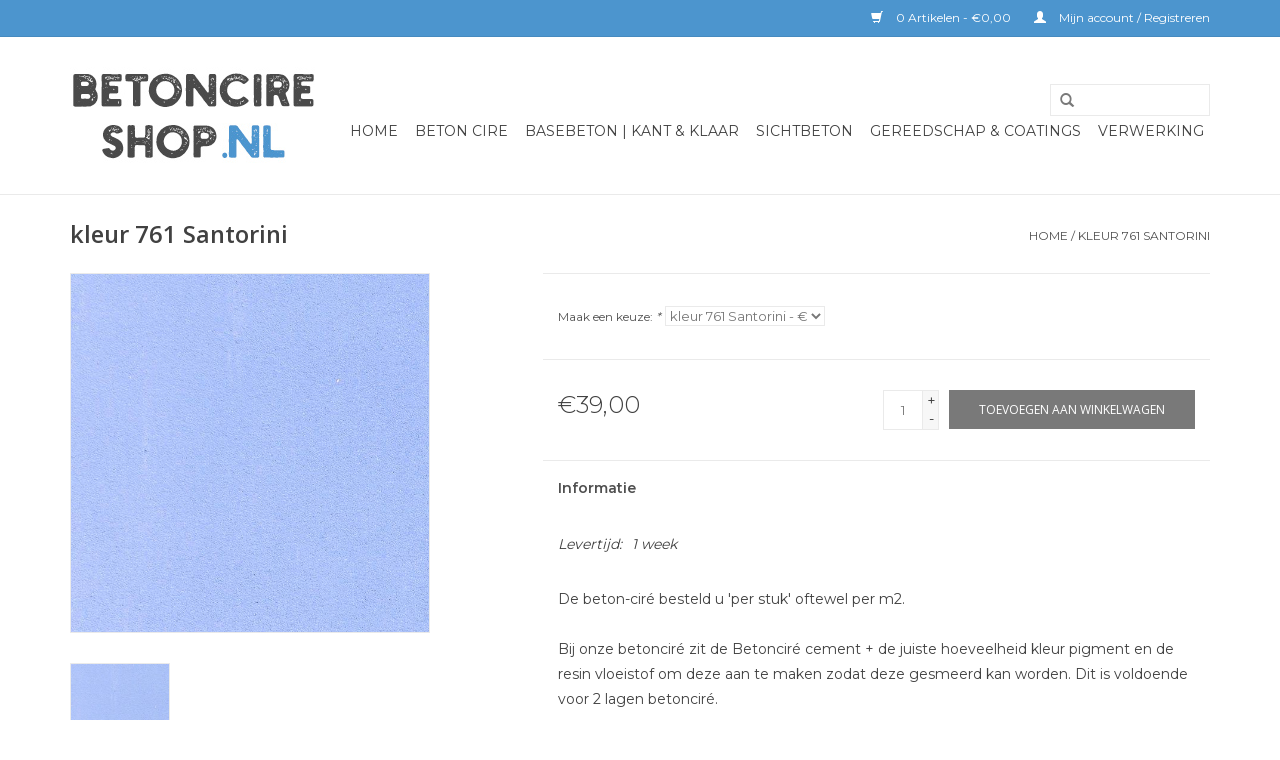

--- FILE ---
content_type: text/html;charset=utf-8
request_url: https://www.betoncireshop.nl/kleur-761-santorini-46969811.html
body_size: 5208
content:
<!DOCTYPE html>
<html lang="nl">
  <head>
    <meta charset="utf-8"/>
<!-- [START] 'blocks/head.rain' -->
<!--

  (c) 2008-2025 Lightspeed Netherlands B.V.
  http://www.lightspeedhq.com
  Generated: 10-12-2025 @ 01:21:09

-->
<link rel="canonical" href="https://www.betoncireshop.nl/kleur-761-santorini-46969811.html"/>
<link rel="alternate" href="https://www.betoncireshop.nl/index.rss" type="application/rss+xml" title="Nieuwe producten"/>
<meta name="robots" content="noodp,noydir"/>
<meta name="google-site-verification" content="E68BQQw-PyfOljfz8bstt05blpkYDzT3V17jZV905Bc"/>
<meta property="og:url" content="https://www.betoncireshop.nl/kleur-761-santorini-46969811.html?source=facebook"/>
<meta property="og:site_name" content="Betoncireshop.nl | Betoncire | Basebeton | Sichtbeton | Beton cire"/>
<meta property="og:title" content="Betoncireshop.nl | de enige echte kwaliteits betonciré."/>
<meta property="og:description" content="De enige echte betonciré &#039;By Stone Age&#039; die wij al jaren toepassen. Zelfs geschikt voor natte ruimtes. Alles op cement basis."/>
<meta property="og:image" content="https://cdn.webshopapp.com/shops/11440/files/111647978/beton-cire-kleur-761-santorini.jpg"/>
<!--[if lt IE 9]>
<script src="https://cdn.webshopapp.com/assets/html5shiv.js?2025-02-20"></script>
<![endif]-->
<!-- [END] 'blocks/head.rain' -->
    <title>Betoncireshop.nl | de enige echte kwaliteits betonciré. - Betoncireshop.nl | Betoncire | Basebeton | Sichtbeton | Beton cire</title>
    <meta name="description" content="De enige echte betonciré &#039;By Stone Age&#039; die wij al jaren toepassen. Zelfs geschikt voor natte ruimtes. Alles op cement basis." />
    <meta name="keywords" content="betoncire beton-cire betonlook stukbeton stucbeton" />
    <meta http-equiv="X-UA-Compatible" content="IE=edge,chrome=1">
    <meta name="viewport" content="width=device-width, initial-scale=1.0">
    <meta name="apple-mobile-web-app-capable" content="yes">
    <meta name="apple-mobile-web-app-status-bar-style" content="black">
    <meta property="fb:app_id" content="966242223397117"/>


    <link rel="shortcut icon" href="https://cdn.webshopapp.com/shops/11440/themes/18446/assets/favicon.ico?20231109090938" type="image/x-icon" />
    <link href='//fonts.googleapis.com/css?family=Montserrat:400,300,600' rel='stylesheet' type='text/css'>
    <link href='//fonts.googleapis.com/css?family=Open%20Sans:400,300,600' rel='stylesheet' type='text/css'>
    <link rel="shortcut icon" href="https://cdn.webshopapp.com/shops/11440/themes/18446/assets/favicon.ico?20231109090938" type="image/x-icon" /> 
    <link rel="stylesheet" href="https://cdn.webshopapp.com/shops/11440/themes/18446/assets/bootstrap.css?20231109090938" />
    <link rel="stylesheet" href="https://cdn.webshopapp.com/shops/11440/themes/18446/assets/style.css?20231109090938" />    
    <link rel="stylesheet" href="https://cdn.webshopapp.com/shops/11440/themes/18446/assets/settings.css?20231109090938" />  
    <link rel="stylesheet" href="https://cdn.webshopapp.com/assets/gui-2-0.css?2025-02-20" />
    <link rel="stylesheet" href="https://cdn.webshopapp.com/assets/gui-responsive-2-0.css?2025-02-20" />   
    <link rel="stylesheet" href="https://cdn.webshopapp.com/shops/11440/themes/18446/assets/custom.css?20231109090938" />
    <script src="https://cdn.webshopapp.com/assets/jquery-1-9-1.js?2025-02-20"></script>
    <script src="https://cdn.webshopapp.com/assets/jquery-ui-1-10-1.js?2025-02-20"></script>
   
    <script type="text/javascript" src="https://cdn.webshopapp.com/shops/11440/themes/18446/assets/global.js?20231109090938"></script>

    <script type="text/javascript" src="https://cdn.webshopapp.com/shops/11440/themes/18446/assets/jcarousel.js?20231109090938"></script>
    <script type="text/javascript" src="https://cdn.webshopapp.com/assets/gui.js?2025-02-20"></script>
    <script type="text/javascript" src="https://cdn.webshopapp.com/assets/gui-responsive-2-0.js?2025-02-20"></script>
        
    <!--[if lt IE 9]>
    <link rel="stylesheet" href="https://cdn.webshopapp.com/shops/11440/themes/18446/assets/style-ie.css?20231109090938" />
    <![endif]-->
  </head>
  <body>  
    <header>
      <div class="topnav">
        <div class="container">
                    <div class="right">
            <a href="https://www.betoncireshop.nl/cart/" title="Winkelwagen" class="cart"> 
              <span class="glyphicon glyphicon-shopping-cart"></span>
              0 Artikelen - €0,00
            </a>
            <a href="https://www.betoncireshop.nl/account/" title="Mijn account" class="my-account">
              <span class="glyphicon glyphicon-user"></span>
                            Mijn account / Registreren
                          </a>
          </div>
        </div>
      </div>
      <div class="navigation container">
        <div class="align">
          <ul class="burger">
            <img src="https://cdn.webshopapp.com/shops/11440/themes/18446/assets/hamburger.png?20231109090938" width="32" height="32" alt="Menu">
          </ul>
          <div class="vertical logo">
            <a href="https://www.betoncireshop.nl/" title="Betoncire van topkwaliteit voor een scherpe prijs.">
              <img src="https://cdn.webshopapp.com/shops/11440/themes/18446/v/44634/assets/logo.png?20210223220545" alt="Betoncire van topkwaliteit voor een scherpe prijs." />
            </a>
          </div>
          <nav class="nonbounce desktop vertical">
            <form action="https://www.betoncireshop.nl/search/" method="get" id="formSearch">
              <input type="text" name="q" autocomplete="off"  value=""/>
              <span onclick="$('#formSearch').submit();" title="Zoeken" class="glyphicon glyphicon-search"></span>
            </form>            
            <ul>
              <li class="item home ">
                <a class="itemLink" href="https://www.betoncireshop.nl/">Home</a>
              </li>
                            <li class="item">
                <a class="itemLink" href="https://www.betoncireshop.nl/beton-cire/" title="BETON CIRE">BETON CIRE</a>
                              </li>
                            <li class="item">
                <a class="itemLink" href="https://www.betoncireshop.nl/basebeton-kant-klaar/" title="BaseBeton | Kant &amp; Klaar">BaseBeton | Kant &amp; Klaar</a>
                              </li>
                            <li class="item">
                <a class="itemLink" href="https://www.betoncireshop.nl/sichtbeton/" title="Sichtbeton">Sichtbeton</a>
                              </li>
                            <li class="item">
                <a class="itemLink" href="https://www.betoncireshop.nl/gereedschap-coatings/" title="GEREEDSCHAP &amp; COATINGS">GEREEDSCHAP &amp; COATINGS</a>
                              </li>
                            <li class="item sub">
                <a class="itemLink" href="https://www.betoncireshop.nl/verwerking/" title="Verwerking">Verwerking</a>
                                <span class="glyphicon glyphicon-play"></span>
                <ul class="subnav">
                                    <li class="subitem">
                    <a class="subitemLink" href="https://www.betoncireshop.nl/verwerking/ondergrond-handleiding/" title="Ondergrond handleiding">Ondergrond handleiding</a>
                                      </li>
                                    <li class="subitem">
                    <a class="subitemLink" href="https://www.betoncireshop.nl/verwerking/technische-omschrijving/" title="Technische omschrijving">Technische omschrijving</a>
                                      </li>
                                    <li class="subitem">
                    <a class="subitemLink" href="https://www.betoncireshop.nl/verwerking/onderhoud-en-gebruik/" title="Onderhoud en gebruik">Onderhoud en gebruik</a>
                                      </li>
                                  </ul>
                              </li>
                                                      </ul>
            <span class="glyphicon glyphicon-remove"></span>  
          </nav>
        </div>
      </div>
    </header>
    
    <div class="wrapper">
      <div class="container content">
                <div itemscope itemtype="http://schema.org/Product">
  <div class="page-title row">
  <meta itemprop="description" content="De beton-ciré besteld u 'per stuk' oftewel per m2.

Bij onze betonciré zit de Betonciré cement + de juiste hoeveelheid kleur pigment en de resin vloeistof om deze aan te maken zodat deze gesmeerd kan worden. Dit is voldoende voor 2 lagen betonciré.

O" />  <div class="col-sm-6 col-md-6">
    <h1 class="product-page" itemprop="name" content="Beton-cire  kleur 761 Santorini">       kleur 761 Santorini </h1> 
      </div>
  <div class="col-sm-6 col-md-6 breadcrumbs text-right">
    <a href="https://www.betoncireshop.nl/" title="Home">Home</a>
    
        / <a href="https://www.betoncireshop.nl/kleur-761-santorini-46969811.html">kleur 761 Santorini</a>
      </div>  
</div>
<div class="product-wrap row">
  <div class="product-img col-sm-4 col-md-4">
    <div class="zoombox">
      <div class="images"> 
        <meta itemprop="image" content="https://cdn.webshopapp.com/shops/11440/files/111647978/300x250x2/beton-cire-kleur-761-santorini.jpg" />       
                <a class="zoom first" data-image-id="111647978">             
                                  <img src="https://cdn.webshopapp.com/shops/11440/files/111647978/beton-cire-kleur-761-santorini.jpg" alt="Beton-cire  kleur 761 Santorini">
                              </a> 
              </div>
      
      <div class="thumbs row">
                <div class="col-xs-3 col-sm-4 col-md-4">
          <a data-image-id="111647978">
                                        <img src="https://cdn.webshopapp.com/shops/11440/files/111647978/156x230x1/beton-cire-kleur-761-santorini.jpg" alt="Beton-cire  kleur 761 Santorini" title="Beton-cire  kleur 761 Santorini"/>
                                    </a>
        </div>
              </div>  
    </div>
  </div>
 
  <div itemprop="offers" itemscope itemtype="http://schema.org/Offer" class="product-info col-sm-8 col-md-7 col-md-offset-1"> 
	  
    	<meta itemprop="price" content="39.00" />
    	<meta itemprop="priceCurrency" content="EUR" />
	  
    <meta itemprop="itemCondition" itemtype="http://schema.org/OfferItemCondition" content="http://schema.org/NewCondition"/>
          
    <form action="https://www.betoncireshop.nl/cart/add/89415413/" id=
        "product_configure_form" method="post">
            <div class="product-option row">
        <div class="col-md-12">
          <input type="hidden" name="bundle_id" id="product_configure_bundle_id" value="">
<div class="product-configure">
  <div class="product-configure-variants"  aria-label="Select an option of the product. This will reload the page to show the new option." role="region">
    <label for="product_configure_variants">Maak een keuze: <em aria-hidden="true">*</em></label>
    <select name="variant" id="product_configure_variants" onchange="document.getElementById('product_configure_form').action = 'https://www.betoncireshop.nl/product/variants/46969811/'; document.getElementById('product_configure_form').submit();" aria-required="true">
      <option value="89415413" selected="selected"> kleur 761 Santorini - €39,00</option>
      <option value="127553441"> kleur 761 Santorini + Multi impregneer + 2K PU Coating - €45,00</option>
    </select>
    <div class="product-configure-clear"></div>
  </div>
</div>

        </div>
      </div>
            <div class="product-price row">
        <div class="price-wrap col-xs-5 col-md-5"> 
                    <span class="price" style="line-height: 30px;">€39,00
             
 
        </div>
        <div class="cart col-xs-7 col-md-7"> 
          <div class="cart">
                        <input type="text" name="quantity" value="1" />
            <div class="change">
              <a href="javascript:;" onclick="updateQuantity('up');" class="up">+</a>
              <a href="javascript:;" onclick="updateQuantity('down');" class="down">-</a>
            </div>
            <a href="javascript:;" onclick="$('#product_configure_form').submit();" class="btn glyphicon glyphicon-shopping-cart" title="Toevoegen aan winkelwagen" >
              <span>Toevoegen aan winkelwagen</span>
            </a>
                      </div>
        </div>
      </div>
    </form>   

    <div class="product-tabs row">
      <div class="tabs">
        <ul>
          <li class="active col-2 information"><a rel="info" href="#">Informatie</a></li>
                            </ul>
      </div>                    
      <div class="tabsPages">
        <div class="page info active">
          <table class="details">
                                                                                   <tr class="deliverytime">
              <td>Levertijd:</td>
              <td>1 week</td>
            </tr>
                        
          </table>
         
          
                    <div class="clearfix"></div>
          
          <p>De beton-ciré besteld u 'per stuk' oftewel per m2.<br /><br />Bij onze betonciré zit de Betonciré cement + de juiste hoeveelheid kleur pigment en de resin vloeistof om deze aan te maken zodat deze gesmeerd kan worden. Dit is voldoende voor 2 lagen betonciré.</p>
<p>Optie's zijn: Impregneer voor bescherming en de PU-Coating om eea waterdicht te maken.<br /><br />*de getoonde kleuren zijn indicatief en kunnen iets afwijken.</p>
          
                    
        </div>
        
        <div class="page reviews">
                              
          <div class="bottom">
            <div class="right">
              <a href="https://www.betoncireshop.nl/account/review/46969811/">Je beoordeling toevoegen</a>
            </div>
            <span>0</span> sterren op basis van <span>0</span> beoordelingen
          </div>          
        </div>
      </div>
    </div>
  </div>
</div>
<div class="product-actions row">
  <div class="social-media col-xs-12 col-md-4">
    <div class="sharethis-inline-share-buttons"></div>
  </div>
  <div class="col-md-7 col-md-offset-1 ">
    <div class="tags-actions row">
      <div class="tags col-md-4">
                <a href="https://www.betoncireshop.nl/tags/beton/" title="beton">beton</a> /                 <a href="https://www.betoncireshop.nl/tags/beton-cire/" title="beton cire">beton cire</a> /                 <a href="https://www.betoncireshop.nl/tags/betoncire/" title="betoncire">betoncire</a> /                 <a href="https://www.betoncireshop.nl/tags/betoncireshop/" title="betoncireshop">betoncireshop</a> /                 <a href="https://www.betoncireshop.nl/tags/betonlook/" title="betonlook">betonlook</a> /                 <a href="https://www.betoncireshop.nl/tags/betonstuc/" title="betonstuc">betonstuc</a> /                 <a href="https://www.betoncireshop.nl/tags/betonstuk/" title="betonstuk">betonstuk</a> /                 <a href="https://www.betoncireshop.nl/tags/concrete/" title="concrete">concrete</a> /                 <a href="https://www.betoncireshop.nl/tags/sichtbeton/" title="sichtbeton">sichtbeton</a> /                 <a href="https://www.betoncireshop.nl/tags/zichtbeton/" title="zichtbeton">zichtbeton</a>                         /         <a href="https://www.betoncireshop.nl/brands/beton-cire/" title="product.brand.title"><h2 itemprop="brand" content="Beton-cire">Beton-cire</h2></a>
              </div>
      <div class="actions col-md-8 text-right">
        <a href="https://www.betoncireshop.nl/account/wishlistAdd/46969811/?variant_id=89415413" title="Aan verlanglijst toevoegen">Aan verlanglijst toevoegen</a> / 
        <a href="https://www.betoncireshop.nl/compare/add/89415413/" title="Toevoegen om te vergelijken">
          Toevoegen om te vergelijken
        </a> / 
                <a href="#" onclick="window.print(); return false;" title="Afdrukken">
          Afdrukken
        </a>
      </div>      
    </div>
  </div>    
</div>

   
  
</div>


<script src="https://cdn.webshopapp.com/shops/11440/themes/18446/assets/jquery-zoom-min.js?20231109090938" type="text/javascript"></script>
<script type="text/javascript">
function updateQuantity(way){
    var quantity = parseInt($('.cart input').val());

    if (way == 'up'){
        if (quantity < 10000){
            quantity++;
        } else {
            quantity = 10000;
        }
    } else {
        if (quantity > 1){
            quantity--;
        } else {
            quantity = 1;
        }
    }

    $('.cart input').val(quantity);
}
</script>      </div>
      
      <footer>
        <hr class="full-width" />
        <div class="container">
          <div class="social row">
                            <div class="social-media col-xs-12 col-md-12  text-center">
              <a href="https://www.facebook.com/pages/betoncireshopnl/230541973703026?" class="social-icon facebook" target="_blank"></a>              <a href="https://twitter.com/Betoncireshop" class="social-icon twitter" target="_blank"></a>                                          <a href="https://www.youtube.com/user/Betoncireshop" class="social-icon youtube" target="_blank"></a>                                          
            </div>
                      </div>
          <hr class="full-width" />
          <div class="links row">
            <div class="col-xs-12 col-sm-3 col-md-3">
                <label class="collapse" for="_1">
                  <strong>Klantenservice</strong>
                  <span class="glyphicon glyphicon-chevron-down hidden-sm hidden-md hidden-lg"></span></label>
                    <input class="collapse_input hidden-md hidden-lg hidden-sm" id="_1" type="checkbox">
                    <div class="list">
  
                  <ul class="no-underline no-list-style">
                                                <li><a href="https://www.betoncireshop.nl/service/about/" title="Over ons" >Over ons</a>
                        </li>
                                                <li><a href="https://www.betoncireshop.nl/service/general-terms-conditions/" title="Algemene voorwaarden" >Algemene voorwaarden</a>
                        </li>
                                                <li><a href="https://www.betoncireshop.nl/service/disclaimer/" title="Disclaimer" >Disclaimer</a>
                        </li>
                                                <li><a href="https://www.betoncireshop.nl/service/privacy-policy/" title="Privacy Policy" >Privacy Policy</a>
                        </li>
                                                <li><a href="https://www.betoncireshop.nl/service/payment-methods/" title="Betaalmethoden" >Betaalmethoden</a>
                        </li>
                                                <li><a href="https://www.betoncireshop.nl/service/shipping-returns/" title="Verzenden &amp; retourneren" >Verzenden &amp; retourneren</a>
                        </li>
                                                <li><a href="https://www.betoncireshop.nl/service/" title="Klantenservice" >Klantenservice</a>
                        </li>
                                                <li><a href="https://www.betoncireshop.nl/sitemap/" title="Sitemap" >Sitemap</a>
                        </li>
                                                <li><a href="https://www.betoncireshop.nl/service/links/" title="Links" >Links</a>
                        </li>
                                            </ul>
                  </div> 
             
            </div>     
       
            
            <div class="col-xs-12 col-sm-3 col-md-3">
          <label class="collapse" for="_2">
                  <strong>Producten</strong>
                  <span class="glyphicon glyphicon-chevron-down hidden-sm hidden-md hidden-lg"></span></label>
                    <input class="collapse_input hidden-md hidden-lg hidden-sm" id="_2" type="checkbox">
                    <div class="list">
              <ul>
                <li><a href="https://www.betoncireshop.nl/collection/" title="Alle producten">Alle producten</a></li>
                <li><a href="https://www.betoncireshop.nl/collection/?sort=newest" title="Nieuwe producten">Nieuwe producten</a></li>
                <li><a href="https://www.betoncireshop.nl/collection/offers/" title="Aanbiedingen">Aanbiedingen</a></li>
                                <li><a href="https://www.betoncireshop.nl/tags/" title="Tags">Tags</a></li>                <li><a href="https://www.betoncireshop.nl/index.rss" title="RSS-feed">RSS-feed</a></li>
              </ul>
            </div>
            </div>
            
            <div class="col-xs-12 col-sm-3 col-md-3">
              <label class="collapse" for="_3">
                  <strong>
                                Mijn account
                              </strong>
                  <span class="glyphicon glyphicon-chevron-down hidden-sm hidden-md hidden-lg"></span></label>
                    <input class="collapse_input hidden-md hidden-lg hidden-sm" id="_3" type="checkbox">
                    <div class="list">
            
           
              <ul>
                                <li><a href="https://www.betoncireshop.nl/account/" title="Registreren">Registreren</a></li>
                                <li><a href="https://www.betoncireshop.nl/account/orders/" title="Mijn bestellingen">Mijn bestellingen</a></li>
                                <li><a href="https://www.betoncireshop.nl/account/wishlist/" title="Mijn verlanglijst">Mijn verlanglijst</a></li>
                              </ul>
            </div>
            </div>
            <div class="col-xs-12 col-sm-3 col-md-3">
                 <label class="collapse" for="_4">
                  <strong>Betoncireshop.nl </strong>
                  <span class="glyphicon glyphicon-chevron-down hidden-sm hidden-md hidden-lg"></span></label>
                    <input class="collapse_input hidden-md hidden-lg hidden-sm" id="_4" type="checkbox">
                    <div class="list">
              
              
              
              <span class="contact-description">Wij leveren uitsluitend de beste kwaliteit!</span>                            <div class="contact">
                <span class="glyphicon glyphicon-earphone"></span>
                0172-434635
              </div>
                                          <div class="contact">
                <span class="glyphicon glyphicon-envelope"></span>
                <a href="/cdn-cgi/l/email-protection#e1888f878ea18384958e8f8288938492898e91cf8f8d" title="Email"><span class="__cf_email__" data-cfemail="d2bbbcb4bd92b0b7a6bdbcb1bba0b7a1babda2fcbcbe">[email&#160;protected]</span></a>
              </div>
                            </div>
              
                                                        <div class="hallmarks">
                                <a href="https://www.facebook.com/pages/betoncireshopnl/230541973703026?" title="facebook" target="_blank">
                                    <img src="https://static.webshopapp.com/shops/011440/files/004723564/facebook-knop.png" alt="facebook" title="facebook" />
                                  </a>
                                <a href="https://twitter.com/Betoncireshop" title="twitter" target="_blank">
                                    <img src="https://static.webshopapp.com/shops/011440/files/004723565/twitter-knop.png" alt="twitter" title="twitter" />
                                  </a>
                                <a href="https://www.youtube.com/user/Betoncireshop" title="You-tube" target="_blank">
                                    <img src="https://static.webshopapp.com/shops/011440/files/004723567/youtube-knop.png" alt="You-tube" title="You-tube" />
                                  </a>
                 
              </div>
                          </div>
          </div>
          <hr class="full-width" />
        </div>
        <div class="copyright-payment">
          <div class="container">
            <div class="row">
              <div class="copyright col-md-6">
                © Copyright 2025 Betoncireshop.nl | Betoncire | Basebeton | Sichtbeton | Beton cire 
                                - Powered by
                                <a href="https://www.lightspeedhq.nl/" title="Lightspeed" target="_blank">Lightspeed</a>
                                                              </div>
              <div class="payments col-md-6 text-right">
                                <a href="https://www.betoncireshop.nl/service/payment-methods/" title="Betaalmethoden">
                  <img src="https://cdn.webshopapp.com/assets/icon-payment-banktransfer.png?2025-02-20" alt="Bank transfer" />
                </a>
                                <a href="https://www.betoncireshop.nl/service/payment-methods/" title="Betaalmethoden">
                  <img src="https://cdn.webshopapp.com/assets/icon-payment-ideal.png?2025-02-20" alt="iDEAL" />
                </a>
                                <a href="https://www.betoncireshop.nl/service/payment-methods/" title="Betaalmethoden">
                  <img src="https://cdn.webshopapp.com/assets/icon-payment-paypal.png?2025-02-20" alt="PayPal" />
                </a>
                                <a href="https://www.betoncireshop.nl/service/payment-methods/" title="Betaalmethoden">
                  <img src="https://cdn.webshopapp.com/assets/icon-payment-mistercash.png?2025-02-20" alt="Bancontact / Mister Cash" />
                </a>
                                <a href="https://www.betoncireshop.nl/service/payment-methods/" title="Betaalmethoden">
                  <img src="https://cdn.webshopapp.com/assets/icon-payment-bitcoin.png?2025-02-20" alt="Bitcoin" />
                </a>
                              </div>
            </div>
          </div>
        </div>
      </footer>
    </div>
    <!-- [START] 'blocks/body.rain' -->
<script data-cfasync="false" src="/cdn-cgi/scripts/5c5dd728/cloudflare-static/email-decode.min.js"></script><script>
(function () {
  var s = document.createElement('script');
  s.type = 'text/javascript';
  s.async = true;
  s.src = 'https://www.betoncireshop.nl/services/stats/pageview.js?product=46969811&hash=2d84';
  ( document.getElementsByTagName('head')[0] || document.getElementsByTagName('body')[0] ).appendChild(s);
})();
</script>
<!-- [END] 'blocks/body.rain' -->
  </body>

</html>

--- FILE ---
content_type: text/javascript;charset=utf-8
request_url: https://www.betoncireshop.nl/services/stats/pageview.js?product=46969811&hash=2d84
body_size: -411
content:
// SEOshop 10-12-2025 01:21:11